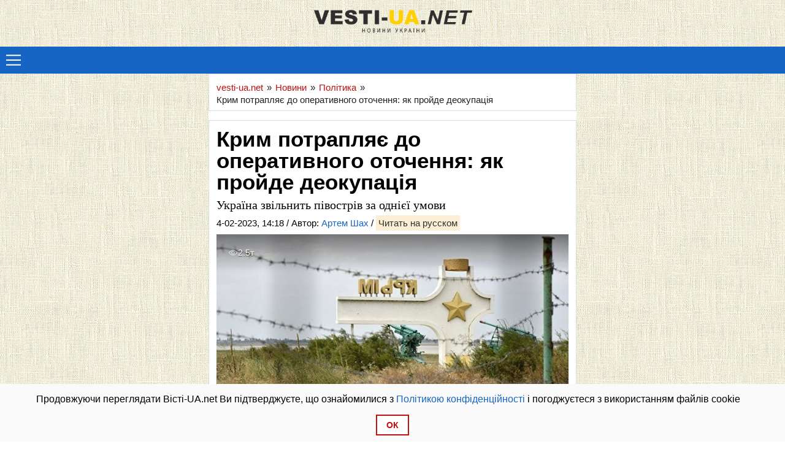

--- FILE ---
content_type: text/html; charset=utf-8
request_url: https://vesti-ua.net/uk/news/politics/amp/227003-krim-potraplyaye-do-operativnogo-otochennya-yak-proyde-deokupacya.html
body_size: 24309
content:
<!DOCTYPE html>
<html ⚡ lang="uk">


<head>
    


<meta charset="utf-8">
<title>Крим потрапляє до оперативного оточення: як пройде деокупація</title>
<meta name="description" content="Для звільнення Криму від російських окупантів українським військовим спочатку потрібно вийти до Мелітополя, далі до Маріуполя та до Азовського моря Для звільнення Криму від російських окупантів">
<meta name="keywords" content="Криму, України, майор, окупантів, потрібно, звільнити, запасу, «Тоді, окупанти, Кримський, угруповання, військові, звільнення, після, вийти, російських, українським, Азовського, Маріуполя, військовим">
<meta property="og:site_name" content="vesti-ua.net" />
<meta property="og:type" content="article" />
<meta property="og:title" content="Крим потрапляє до оперативного оточення: як пройде деокупація" />
<meta property="og:url" content="https://vesti-ua.net/uk/news/politics/227003-krim-potraplyaye-do-operativnogo-otochennya-yak-proyde-deokupacya.html" />
<meta property="og:description" content="Голосно про головне!" />
<meta name="news_keywords" content="Крим, деокупація" />
<meta property="og:image" content="https://vesti-ua.net/uploads/posts/2023-02/1675505826_krymobratno.jpg" />
<meta property="og:image:width" content="1200" />
<meta property="og:image:height" content="630" />
<meta name="twitter:card" content="summary_large_image">
<meta name="twitter:site" content="https://twitter.com/lentaredaktor">
<meta name="twitter:title" content="Крим потрапляє до оперативного оточення: як пройде деокупація">
<meta name="twitter:url" content="https://vesti-ua.net/news/politics/227003-krim-potraplyaye-do-operativnogo-otochennya-yak-proyde-deokupacya.html">
<meta name="twitter:description" content="Голосно про головне!">
<meta name="twitter:image" content="https://vesti-ua.net/uploads/posts/2023-02/1675505826_krymobratno.jpg">
<link rel="search" type="application/opensearchdescription+xml" href="https://vesti-ua.net/engine/opensearch.php" title="vesti-ua.net">
<link rel="alternate" type="application/rss+xml" title="vesti-ua.net" href="https://vesti-ua.net/uk/rss.xml" />
<link rel="alternate" hreflang="x-default" href="https://vesti-ua.net/novosti/politika/amp/227003-krym-popadaet-v-operativnoe-okruzhenie-kak-proydet-deokkupaciya.html" />
<link rel="alternate" hreflang="ru" href="https://vesti-ua.net/novosti/politika/amp/227003-krym-popadaet-v-operativnoe-okruzhenie-kak-proydet-deokkupaciya.html" />
<link rel="alternate" hreflang="uk" href="https://vesti-ua.net/uk/news/politics/amp/227003-krim-potraplyaye-do-operativnogo-otochennya-yak-proyde-deokupacya.html" />
<link rel="canonical" href="https://vesti-ua.net/uk/news/politics/227003-krim-potraplyaye-do-operativnogo-otochennya-yak-proyde-deokupacya.html">

	<link rel="shortcut icon" href="/favicon.ico?v=1"/>
	<meta name="viewport" content="width=device-width,minimum-scale=1,initial-scale=1">
<script async src="https://cdn.ampproject.org/v0.js"></script>
<script custom-element="amp-accordion" src="https://cdn.ampproject.org/v0/amp-accordion-0.1.js" async></script>
<script async custom-element="amp-form" src="https://cdn.ampproject.org/v0/amp-form-0.1.js"></script>
<script async custom-element="amp-ad" src="https://cdn.ampproject.org/v0/amp-ad-0.1.js"></script>
<script async custom-element="amp-analytics" src="https://cdn.ampproject.org/v0/amp-analytics-0.1.js"></script>
<meta name="amp-google-client-id-api" content="googleanalytics">
<script async custom-element="amp-video" src="https://cdn.ampproject.org/v0/amp-video-0.1.js"></script>
<script async custom-element="amp-youtube" src="https://cdn.ampproject.org/v0/amp-youtube-0.1.js"></script>
<script async custom-template="amp-mustache" src="https://cdn.ampproject.org/v0/amp-mustache-0.2.js"></script>
<script async custom-element="amp-list" src="https://cdn.ampproject.org/v0/amp-list-0.1.js"></script>
<script async custom-element="amp-iframe" src="https://cdn.ampproject.org/v0/amp-iframe-0.1.js"></script>
<script async custom-element="amp-facebook" src="https://cdn.ampproject.org/v0/amp-facebook-0.1.js"></script>
<script async custom-element="amp-twitter" src="https://cdn.ampproject.org/v0/amp-twitter-0.1.js"></script>
<script async custom-element="amp-instagram" src="https://cdn.ampproject.org/v0/amp-instagram-0.1.js"></script>
<script async custom-element="amp-auto-ads" src="https://cdn.ampproject.org/v0/amp-auto-ads-0.1.js"></script>
<script async custom-element="amp-consent" src="https://cdn.ampproject.org/v0/amp-consent-0.1.js"></script>
<script async custom-element="amp-sidebar" src="https://cdn.ampproject.org/v0/amp-sidebar-0.1.js"></script>
<style amp-boilerplate>body{-webkit-animation:-amp-start 8s steps(1,end) 0s 1 normal both;-moz-animation:-amp-start 8s steps(1,end) 0s 1 normal both;-ms-animation:-amp-start 8s steps(1,end) 0s 1 normal both;animation:-amp-start 8s steps(1,end) 0s 1 normal both}@-webkit-keyframes -amp-start{from{visibility:hidden}to{visibility:visible}}@-moz-keyframes -amp-start{from{visibility:hidden}to{visibility:visible}}@-ms-keyframes -amp-start{from{visibility:hidden}to{visibility:visible}}@-o-keyframes -amp-start{from{visibility:hidden}to{visibility:visible}}@keyframes -amp-start{from{visibility:hidden}to{visibility:visible}}</style><noscript><style amp-boilerplate>body{-webkit-animation:none;-moz-animation:none;-ms-animation:none;animation:none}</style></noscript>
<style amp-custom>
    *{outline:none}
    @font-face {
        font-family: "Roboto";
        src: url("https://fonts.googleapis.com/css?family=Roboto:400,400i,500,500i,700");
		font-display: swap;
    }
    body{
        background: url("https://vesti-ua.net/templates/vesti/images/329_body_bg0.jpg") repeat;
        color: #000000;
        font-family: 'Roboto', sans-serif;
    }
    .clr{
        clear: both;
    }
    img{
        max-width: 100%;
    }
    a{
        color: #303030;
        text-decoration: none;
    }
    a:hover, a:hover h2, .custom_title a:hover, .custom_stories a:hover {
        color: #bf1113;
        text-decoration: none;
    }
    .flex{
        display: flex;
        flex-wrap: wrap;
        justify-content: space-between;
    }
    input[type="text"], input[type="email"], input[type="password"], textarea, select{
        width: calc(100% - 10px);
        padding: 5px;
    }
    #dlemasscomments{
        display: none;
    }
    #header{
        _background: url("https://vesti-ua.net/templates/vesti/images/329_body_bg0.jpg") repeat;
    }
    .ampstart-navbar-trigger{
        background: #1665C4 url([data-uri]) no-repeat 10px center;
        background-size: 24px;
        width: 100%;
        height: 34px;
        padding: 5px;
    }
    [open] .ampstart-navbar-trigger{
        background: url([data-uri]) no-repeat center center;
        text-indent: -9999px;
        background-size: 14px;
        width: 34px;
        height: 34px;
        padding: 5px;
    }
    #logo{
        width: 100%;
        display: block;
        text-align: center;
        padding: 15px 0;
    }
    #header-sidebar{
        background: #303030;
        width: 300px;
    }
    .list-reset{
        padding: 0;
        margin: 0;
    }
    .list-reset li{
        list-style: none;
        display: block;
    }
    .list-reset header{
        display: block;
        padding: 10px;
        background: #ffffff url([data-uri]) no-repeat calc(100% - 10px) center;
        background-size: 13px;
        border: none;
    }
    .ampstart-dropdown-items{
        background: #404040;
    }
    .list-reset a{
        display: block;
        padding: 10px;
        color: #ffffff;
        text-decoration: none;
    }
    .ico_vk{
        background: url([data-uri]) no-repeat center center;
        background-size: 20px;
        width: 20px;
        height: 20px;
        display: block;
    }
    .ico_facebook{
        background: url([data-uri]) no-repeat center center;
        background-size: 20px;
        width: 20px;
        height: 20px;
        display: block;
    }
    .ico_tweeter{
        background: url([data-uri]) no-repeat center center;
        background-size: 20px;
        width: 20px;
        height: 20px;
        display: block;
    }
    .ico_google_plus{
        background: url([data-uri]) no-repeat center center;
        background-size: 20px;
        width: 20px;
        height: 20px;
        display: block;
    }
    .ico_rss{
        background: url([data-uri]) no-repeat center center;
        background-size: 20px;
        width: 20px;
        height: 20px;
        display: block;
    }
    .ampstart-social-follow{
        max-width: 200px;
        margin: 0 auto;
    }
    .ampstart-footer{
        background: #303030;
		    margin-bottom: -15px;
    }
    .ampstart-footer a{
        color: #ffffff;
    }
    .ampstart-footer-nav ul{
        justify-content: center;
    }
    .stories_story{
        margin: 0;
		 font-size: 16px;
    color: #000;
    }
    .copyright{
        display: block;
        text-align: center;
        font-size: 12px;
        color: #aaaaaa;
        padding: 10px 0;
    }
    .content{
        background: #fff;
        max-width: 600px;
        margin: 0 auto;
    }
    [type="adsense"]{
        margin-top: 10px;
    }
    .content h1{
        font-size: 35px;
        color: #000000;
        font-weight: 600;
    }
    .content h2 a{
        text-decoration: none;
        color: #000000;
        font-size: 30px;
        line-height: 32px;
    }
    img{
        width: auto;
        height: auto;
        min-width: auto;
        min-height: auto;
    }
    .px1 a:hover {
        text-decoration: none;
        color: #ffa800;
    }
    .btn{
        font-family: inherit;
        font-weight: inherit;
        font-size: 1rem;
        line-height: 1.125rem;
        padding: .7em .8em;
        text-decoration: none;
        white-space: nowrap;
        word-wrap: normal;
        vertical-align: middle;
        cursor: pointer;
        background-color: #000;
        color: #fff;
        border: 1px solid #fff;
    }
    .highslide{
        display: block;
    }
    .ampinfo{
        padding: 5px 0 0 0;
        border-top: 1px #000000 solid;
    }
    .ampinfo li{
        list-style: none;
        display: inline-block;
        padding: 2px 10px 2px 20px;
        font-size: 13px;
        color: #000000;
    }
    .ampinfo li a{
        color: #000000;
    }
    .cat{
        background: url([data-uri]) no-repeat left center;
    }
    .date{
        background: url([data-uri]) no-repeat left center;
    }
    .comment .date{
        padding: 3px 0 3px 20px;
        margin: 0 0 0 15px;
        font-size: 13px;
    }
    .author_{
        background: url([data-uri]) no-repeat left center;
    }
    [layout="responsive"]{
        margin: 5px 0 10px;
    }
    .ui-form{
        padding: 0;
    }
    .ui-form li{
        list-style: none;
    }
    [role="listitem"] > .ampstart-card{
        position: relative;
    }
    [role="listitem"] > .ampstart-card:before {
        content: ' ';
        height: 0;
        position: absolute;
        width: 0;
        left: 10px;
        border: 10px solid transparent;
        border-right-color: #f2f2f2;
        top: 40px;
        margin-top: -28px;
        margin-left: -30px;
    }

    form.amp-form-submit-success [submit-success] {
        width: 100%;
        color: black;
    }
    form.amp-form-submit-success > amp-img,
    form.amp-form-submit-success > .ampstart-input,
    form.amp-form-submit-success > input,
    form.amp-form-submit-success .button{
        display: none;
    }
    form.amp-form-submit-error [submit-error] {
        color: red;
    }
    .user {
        color: #ff4081;
        font-weight: 700;
    }
    .date {
        color: #a8a3ae;
    }
    amp-list.comments {
        min-width: 320px;
        max-width: 600px;
        width: 100%;
    }
    .comment {
        background: #f2f2f2;
        margin: 0 16px 16px 0;
        padding: 0 5px;
        width: calc(100% - 85px);
        position: relative;
    }
    .comment:before {
        content: ' ';
        height: 0;
        position: absolute;
        width: 0;
        left: 10px;
        border: 10px solid transparent;
        border-right-color: #f2f2f2;
        top: 50%;
        margin-top: -28px;
        margin-left: -30px;
    }
    span.placeholder {
        position: relative;
        top: 3px;
    }
    .listitem [alt="user"]{
        border-radius: 50px;
    }
    .addcomment{
        margin-top: 50px;
    }
    .navigation li{
        list-style: none;
        display: inline-block;
    }
    .navigation li a{
        display: inline-block;
        background: #a9a9a9;
        color: #fff;
        padding: 2px 7px;
    }
    .top_views, .top_comments {
        background: url([data-uri]) no-repeat left center;
        background-size: 14px;
        padding: 0 0 0 15px;
        color: #bf1113;
        font-size: 12px;
        line-height: 12px;
        display: inline-block;
    }
    .mb4{
        font-size: 30px;
        line-height: 32px;
        color: #000;
        margin-bottom: 5px;
    }
    .stories_date {
        color: #bf1113;
        font-size: 10px;
        height: 12px;
        margin: 0 0 10px;
        display: inline-block;
    }
    h4, h4 a{
        color: #202020;
        font-size: 15px;
        text-transform: uppercase;
    }
    .post_img {
        display: block;
        position: relative;
        overflow: hidden;
        background-position: center center;
        background-size: cover;
        color: #fff;
        text-decoration: none;
    }
    .custom_top .post_img {
        width: 120px;
        height: 90px;
        margin: 0 15px 10px 0;
        float: left;
    }
    .custom_top {
        margin: 0;
        display: block;
        clear: both;
    }
    .custom_stories .post_img {
        width: 100%;
        height: 130px;
        float: left;
        margin: 0 15px 15px 0;
    }
    .custom_stories a .stories_title {
        margin: 0 0 10px;
        color: #000000;
        font-size: 30px;
        line-height: 32px;
        font-weight: bold;
    }
    .custom_stories a {
        text-decoration: none;
        color: #303030;
    }
    .custom2 .custom_title {
        line-height: 18px;
        position: relative;
        padding: 0 0 0 10px;
    }
    .custom2 a {
        text-decoration: none;
        color: #303030;
        font-size: 16px;
        display: block;
        margin-bottom: 10px;
    }
    .custom2 .custom_title:before {
        display: block;
        content: "";
        width: 4px;
        height: 4px;
        background-color: #bf1113;
        position: absolute;
        left: 0;
        top: 5px;
    }
    .all_news {
        line-height: 40px;
        border: 1px solid #fef3f1;
        color: #bf1113;
        font-size: 16px;
        text-align: center;
        display: block;
        height: 40px;
        text-decoration: none;
        -webkit-transition: all .2s ease;
        -moz-transition: all .2s ease;
        transition: ease .2s all;
        margin-top: 15px;
    }
    .last_news .post_img, .custom_top .post_img {
        margin-bottom: 0;
    }
    .mblock {
        margin: 0 0 20px;
        padding: 12px 12px 7px;
		margin-bottom: 15px;
		border: 1px solid #ddd;
    }

    .mblock_glavnaya {
        margin: -16px 0 20px;
        padding: 32px 12px 0;
    }

    .mblock_ {
        min-height: 94px;
		border: 1px solid #ddd;
    }
    .mblock_ .short_title{
        font-weight: bold;
    }
    .news_counts {
        font-size: 11px;
        height: 40px;
        width: 80px;
        line-height: 20px;
        color: #fff;
        text-align: center;
        z-index: 3;
        position: absolute;
        bottom: 100%;
        left: 50%;
        margin: 0 0 0 -40px;
        -webkit-transition: all .2s ease;
        -moz-transition: all .2s ease;
        transition: ease .2s all;
    }
    a.last_news {
        display: block;
        -webkit-transition: .2s all;
        -moz-transition: .2s all;
        transition: .2s all;
        padding: 0 0 0 50px;
        margin: 0 0 10px;
        position: relative;
        text-decoration: none;
    }
    .last_news_title {
        color: #303030;
        font-size: 16px;
        line-height: 17px;
        text-decoration: none;
        display: inline;
    }
	a.last_news.icolor .last_news_title {
    color: #BF1113;
}
.all_news:hover {
    color: #505050;
    background-color: #FEF3F1;
}
    .last_time {
        margin: 2px 5px 0 -50px;
        color: #303030;
        background: #fef3f1;
        font-size: 13px;
        padding: 0 3px;
        float: left;
    }
    a.last_news {
        display: block;
        -webkit-transition: .2s all;
        -moz-transition: .2s all;
        transition: .2s all;
        padding: 0 0 0 50px;
        margin: 0 0 10px;
        position: relative;
        text-decoration: none;
    }
	a.last_news:hover .last_news_title {
    color: #BF1113;
}
.last_news_title:hover {
    color: #BF1113;
}
    .article_img{
        position: relative;
    }
    .article_img amp-img {
        width: 100%;
        height: auto;
        display: block;
        z-index: 1;
    }
    a.last_news.imp {
        font-weight: bold;
    }
    .article_img_item {
        font-size: 14px;
        color: #909090;
        line-height: 20px;
        margin: 0 15px 0 0;
        float: left;
    }
    .article_img_info.grad_bg {
        width: calc(100% - 40px);
        position: absolute;
        top: 0;
        left: 0;
        text-shadow: 0 1px 1px rgba(0,0,0,.5);
        padding: 20px;
        background: -moz-linear-gradient(top,rgba(0,0,0,0.5) 0%,rgba(0,0,0,0) 100%);
        background: -webkit-linear-gradient(top,rgba(0,0,0,0.5) 0%,rgba(0,0,0,0) 100%);
        background: -o-linear-gradient(top,rgba(0,0,0,0.5) 0%,rgba(0,0,0,0) 100%);
        background: -ms-linear-gradient(top,rgba(0,0,0,0.5) 0%,rgba(0,0,0,0) 100%);
        background: linear-gradient(to bottom,rgba(0,0,0,0.5) 0%,rgba(0,0,0,0) 100%);
        filter: progid:DXImageTransform.Microsoft.gradient(startColorstr='rgba(0,0,0,0.5)',endColorstr='rgba(0,0,0,0)',GradientType=0);
        z-index: 100;
    }
    .article_img_info.grad_bg .article_img_item {
        color: #fff;
    }
    .post_title {
        font-size: 35px;
        color: #202020;
        text-decoration: none;
        line-height: 35px;
        position: relative;
		    margin: 0px 0px 10px 0px;
    }
    .custom3_date {
        color: #909090;
        font-size: 12px;
        line-height: 14px;
        display: inline-block;
    }
    .full_post_tags a {
        display: inline-block;
    font-size: 13px;
    color: #524f4f;
    border: 1px solid #eaeaea;
    border-radius: 6px;
    padding: 0px 10px;
    margin: 0 4px 10px;
    text-decoration: none;
    }
	.tagscloud a{color:#BF1113;}
	
    .speedbar {
        line-height: 20px;
        font-size: 15px;
        color: #909090;
        margin: 0;
        padding: 0;
    }
    .full-story p{
        line-height: 150%;
    }
   .post_content a {
    font-size: 17px;
    color: #1665c1;
    text-decoration: none;
}
.post_content a:hover {
    font-size: 17px;
    color: #bf1113;
    text-decoration: underline;
}

    .full-story a:hover{
        _text-decoration: none;
    }
    .sort {
        margin: 0 0 30px;
        color: #aaa;
        line-height: 20px;
        font-size: 14px;
    }
    .sort a {
        text-decoration: none;
        color: #bf1113;
        font-size: 16px;
    }
    .speedbar a {
        display: inline-block;
        font-size: 15px;
        text-decoration: none;
        color: #bf1113;
    }
    .speedbar li {
        float: left;
        margin-right: 6px;
        color: #222;
        list-style: none;
    }
    .hblock h4, .mblock h4 {
        line-height: 25px;
        text-transform: uppercase;
        color: #303030;
        padding: 0 0 10px;
        border-bottom: 1px solid #ddd;
        margin: 0 0 20px;
        font-size: 18px;
        line-height: 20px;
        color: #505050;
        text-decoration: none;
        color: #202020;
    }
    .hblock h4, .mblock h4, .side_header {
        font-size: 15px;
        line-height: 17px;
    }
    .main_news_title{
        font-weight: bold;
		font-weight: bold;
        font-size: 19px;
        line-height: 21px;
        margin: 0 0 5px 0;
		
    }
	
	.side_block6 {margin:0 0 30px 0;}
.side_block6 a{color:#EF9E00;text-decoration:none;}
.side_block6 a:hover{color:#202020;}
.side_header6 {
    line-height: 25px;
    text-transform: uppercase;
    padding: 0 0 10px;
    border-bottom: 1px solid #ddd;
    margin: 0 0 20px;
    font-size: 17px;
    text-decoration: none;
    color: #202020;
    font-weight: 700;
}

	   
    .shortstory {
        width: 100%;
        position: relative;
        overflow: hidden;
        margin: 0 0 -30px;
    }
    .shortstory .post_img {
        width: 120px;
        height: 90px;
        float: left;
        margin: 0 15px 0 0;
    }
    .post_img {
        display: block;
        position: relative;
        overflow: hidden;
        background-position: center center;
        background-size: cover;
        color: #fff;
        text-decoration: none;
    }
    .short_text {
        width: auto;
        float: none;
    }
    .main_news .post_img {
        width: 120px;
        height: 90px;
        float: left;
        margin: 0 10px 0 0;
    }
    .short_title {
        font-size: 15px;
        line-height: 19px;
        font-weight: 400;
        margin: 0 0 5px;
    }
    .short-story_post {
        font-size: 14px;
        line-height: 18px;
        color: #909090;
    }
    .full-story .views{
        background: url([data-uri]) no-repeat left center;
        background-size: 14px;
        padding: 0 0 0 15px;
    }
    .navigation-holder {
        text-align: center;
        clear: both;
        height: 50px;
        margin: 40px 0;
    }
    .next a, .prev a {
        text-decoration: none;
        font-weight: 700;
        color: #bf1113;
    }
    .navigation span, .navigation a, .navigation b {
        height: 40px;
        line-height: 40px;
        vertical-align: middle;
        min-width: 40px;
        font-size: 14px;
        display: inline-block;
        border: 1px solid transparent;
    }
    .navigation span {
        text-decoration: none;
        color: #bf1113;
        border: 1px solid #bf1113;
    }
    .navigation a, .nav_ext {
        display: none;
    }
    .next a{
        display: block;
    }
	.photo_source {
    _width: 100%;
    font-size: 14px;
    position: absolute;
    bottom: 0;
    left: 0;
    color: #fff;
    text-shadow: 0 1px 1px #000;
    padding: 20px;
    line-height: 15px;
    z-index: 2;
}

.social-sharing-block{
	display: block;
    }
    
    .social-sharing__item{
		display: block;
		width: auto;
		_position: relative;
		vertical-align: middle;
		    margin-top: -5px;
	}

    .sblock-6{
	    margin-top: 0px;
	}
    .sblock-2{}
    .sblock-3{}
    .sblock-4{
         margin-top: 0px;
    float: right;
    }
    .sblock-5{}
	
	
.news{font-size: 18px;line-height: 19px;position: relative;font-family: PT Sans;margin-bottom: 10px;}
.author{color: #000000;font-size: 15px;line-height: 17px;display: inline-block;margin-bottom: 10px;}
.author2{color: #000000;font-size: 15px;line-height: 17px;display: none;margin-bottom: 10px;}
.social-sharing__item sblock-2{
	margin-left: -10px;
	}

.mob2{
	width: 100%; margin: 0 auto; text-align: center;
	}
	
	

.mob21{
	width: 100%; margin: 0 auto; text-align: left;
	}
	

.mob3{
	width: 100%; margin: 0 auto; text-align: center;
	}
	
.right21	{
position: sticky;
    top: 0;
    display: flex;
    flex: 0 0 100%;
    z-index: 999;
	}
.fb{
	margin-top: 0px;margin-bottom: 20px;
	}

.wrap {
    margin: 0 auto;
    position: relative;
	text-align: center;
	
}
.footer_nav {
    margin: 0px 0px 0px 0px;
    padding: 1px 0px 1px 0px;
}
.footer_nav li a {
    float: left;
    display: block;
    font-size: 13px;
    text-transform: uppercase;
	    margin-bottom: -15px;
		    padding: 6px;
}
.footer_nav a:hover {
    text-decoration: none;
    color: #ffa800;
}
.footer_nav li {
    margin: 0 30px 5px -15px;
    display: inline-block;
}
.footer_nav ul {
    list-style: none;
}

.footer_nav2 {
    margin: 0px 0px 0px 0px;
    padding: 1px 0px 1px 0px;
}
.footer_nav2 li a {
     float: none;
    display: block;
    font-size: 13px;
    text-transform: uppercase;
    margin-top: 2px;
}
.footer_nav2 a:hover {
    text-decoration: none;
    color: #ffa800;
}
.footer_nav2 li {
    margin: 0 30px 0 0;
    display: inline-block;
}
.footer_nav2 ul {
    list-style: none;
}

.footer a {
    text-decoration: none;
    color: #fff;
    font-size: 14px;
}
.img-top { 
      background:#f4fafe;
      padding: 15px;
      margin-top: 10px;
     }
	 
amp-consent{
    background: #fafafa;
}
.consentPopup p{
    padding-right: 15px;
}
.consentPopup .dismiss-button{
	position: absolute;
    right: 10px;
    top: 10px;
}
.consentPopup a{
    color: #1665c1;
}
.consentPopup button{
    border: 2px solid #bf1113;
    background-color: #fff;
    color: #bf1113;
    text-transform: uppercase;
    line-height: 30px;
    padding: 0 15px;
    font-size: 14px;
    font-weight: 600;
	margin-bottom: 10px;
}
.fixed-container {
   position: relative;
   width: 100%;
   height: 300px;
 }
  amp-img.contain img {
   object-fit: cover;
 }
</style>
	

		<!--  -->  

<meta name="robots" content="max-image-preview:large">


</head>
<body>
<amp-auto-ads type="adsense" data-ad-client="ca-pub-4263301347381196"></amp-auto-ads>
<!-- Start Navbar -->
<header id="header" class="flex">
   
    <a href="/uk/amp/" id="logo"><amp-img src="/templates/vesti/images/logoukr.png" width="280" height="42" layout="fixed" class="my0 mx-auto" alt="Вєсті-UA || Новини України"></amp-img></a>           

	<div class="clr"></div>
    <div role="button" on="tap:header-sidebar.toggle" tabindex="0" class="ampstart-navbar-trigger"></div>
</header>

<!-- Start Sidebar -->
<amp-sidebar id="header-sidebar" class="ampstart-sidebar px3 " layout="nodisplay">
    <div class="flex justify-start items-center ampstart-sidebar-header">
        <div role="button" on="tap:header-sidebar.toggle" tabindex="0" class="ampstart-navbar-trigger items-start">✕</div>
    </div>

    <nav class="ampstart-sidebar-nav ampstart-nav">
        <ul class="list-reset m0 p0 ampstart-label"><li class="ampstart-nav-item"><a href="/ru/amp/">Главная</a></li><li class="ampstart-nav-item"><a href="/ru/stati/amp/">Статьи</a></li><li class="ampstart-nav-item"><a href="/ru/novosti/amp/">Все новости</a></li><li class="ampstart-nav-item"><a href="/ru/novosti/politika/amp/">Политика</a></li><li class="ampstart-nav-item"><a href="/ru/novosti/ekonomika/amp/">Экономика</a></li><li class="ampstart-nav-item"><a href="/ru/novosti/obschestvo/amp/">Общество</a></li><li class="ampstart-nav-item"><a href="/ru/novosti/proisshestviya/amp/">Происшествия</a></li><li class="ampstart-nav-item"><a href="/ru/novosti/za-rubezhom/amp/">За рубежом</a></li><li class="ampstart-nav-item"><a href="/ru/novosti/tehnologii/amp/">Технологии</a></li><li class="ampstart-nav-item"><a href="/ru/novosti/shou-biznes/amp/">Шоу-бизнес</a></li><li class="ampstart-nav-item"><a href="/ru/novosti/sport/amp/">Спорт</a></li><li class="ampstart-nav-item"><a href="/ru/novosti/zdorove/amp/">Здоровье</a></li><li class="ampstart-nav-item"><a href="/ru/novosti/avto/amp/">Авто</a></li><li class="ampstart-nav-item"><a href="/ru/novosti/foto/amp/">Фото</a></li><li class="ampstart-nav-item"><a href="/ru/news/syuzhetu/amp/">Сюжеты</a></li></ul>
    </nav>
<!-- 
    <ul class="ampstart-social-follow list-reset flex justify-around items-center flex-wrap m0 mb4">
        <li class="mr2"><a href="#" class="inline-block ico_vk"></a></li>
        <li class="mr2"><a href="#" class="inline-block ico_facebook"></a></li>
        <li class="mr2"><a href="#" class="inline-block ico_tweeter"></a></li>
        <li class="mr2"><a href="#" class="inline-block ico_google_plus"></a></li>
        <li class="mr2"><a href="#" class="inline-block ico_rss"></a></li>
    </ul>-->

</amp-sidebar>
<!-- End Sidebar -->
<!-- End Navbar -->
  




<main role="main" class="content">

    

    
    <div class="mblock">
        <div id="dle-speedbar"><div class="speedbar"><div class="over"><ul itemscope itemtype="http://schema.org/BreadcrumbList" class="speedbar"><li itemprop="itemListElement" itemscope itemtype="http://schema.org/ListItem"><a itemprop="item" href="https://vesti-ua.net/uk/amp/" title="vesti-ua.net"><span itemprop="name">vesti-ua.net</span></a><meta itemprop="position" content="1" /></li><li class="speedbar_sep">&raquo;</li><li itemprop="itemListElement" itemscope itemtype="http://schema.org/ListItem"><a itemprop="item" href="https://vesti-ua.net/uk/news/amp/" title="Стрічка новин"><span itemprop="name">Новини</span></a><meta itemprop="position" content="2" /></li><li class="speedbar_sep">&raquo;</li><li itemprop="itemListElement" itemscope itemtype="http://schema.org/ListItem"><a itemprop="item" href="https://vesti-ua.net/uk/news/politics/amp/" title="Політика"><span itemprop="name">Політика</span></a><meta itemprop="position" content="3" /></li><li class="speedbar_sep">&raquo;</li><li itemprop="itemListElement" itemscope itemtype="http://schema.org/ListItem"><span itemprop="name">Крим потрапляє до оперативного оточення: як пройде деокупація</span><meta itemprop="position" content="4" /></li></ul></div></div>



<!--  --></div> 
  
        <div class="clr"></div>
    </div>
    <div class="clr"></div>
        <div id='dle-content'><div class="full-story" itemscope itemtype="http://schema.org/Article">

	<section class="mblock cf">

	<span itemprop="publisher author" itemscope itemtype="http://schema.org/Organization">
    <meta itemprop="name" content="Вєсті-UA.net">
    <link itemprop="url" href="https://vesti-ua.net">
    <link itemprop="sameAs" href="https://www.facebook.com/ua.novosti/">
    <link itemprop="sameAs" href="https://t.me/joinchat/AAAAAEqRV5GHFT9jPEUnYQ">
    <link itemprop="sameAs" href="https://twitter.com/lentaredaktor">
    <link itemprop="sameAs" href="https://www.youtube.com/channel/UCKOV1RrYZ5ij4J6d6AZdJMA">
    <span itemprop="logo" itemscope itemtype="http://schema.org/ImageObject">
        <link itemprop="url" href="https://vesti-ua.net/templates/amp/images/logo.png">
        <meta itemprop="width" content="400">
        <meta itemprop="height" content="60">
    </span>
</span>

		
			<meta itemprop="datePublished dateModified" content="2023-02-04T14:18:04">
		


		<h1 class="post_title">

			<div><span id="news-title" itemprop="name headline">Крим потрапляє до оперативного оточення: як пройде деокупація</span>
			<meta itemprop="mainEntityOfPage" content="https://vesti-ua.net/news/politics/227003-krim-potraplyaye-do-operativnogo-otochennya-yak-proyde-deokupacya.html">
			<!--
			
			<meta itemprop="genre" content="Політика">
			<!-- <meta itemprop="description" content="Для звільнення Криму від російських окупантів українським військовим спочатку потрібно вийти до Мелітополя, далі до Маріуполя та до Азовського моря.">-->
			<meta itemprop="image" content="https://vesti-ua.net/uploads/posts/2023-02/1675505826_krymobratno.jpg">
			
			
			
			
			
</div>
		</h1>
		
	<div class="news" style="font-size: 20px;line-height: 21px;position: relative;font-family: PT Sans;margin-bottom: 10px;">
			Україна звільнить півострів за однієї умови
		</div>
	
	<div class="author" >
4-02-2023, 14:18 

    
<meta itemprop="author" content="Артем Шах">
/ Автор: <a href="https://vesti-ua.net/uk/user/Артем Шах/news/" style="color: #1665c1;" > Артем Шах</a>  <!--  ,   vesti-ua.net -->
</div> 
 
 
<div class="author" > 
 /

</div> 
 
 
 
 
	 <div class="author" > <span style="padding: 4px;_float: right;background: #efa71b2e;"><a href="https://vesti-ua.net/novosti/politika/amp/227003-krym-popadaet-v-operativnoe-okruzhenie-kak-proydet-deokkupaciya.html"> Читать на русском</a></span> </div> 
	

		<div class="article_img" style="width: 100%; max-height: 300px">
			<!--amp-img alt="" src="/uploads/posts/2023-02/1675505826_krymobratno.jpg" width="1.91" height="1" layout="responsive"></amp-img-->
			<div class="fixed-container">
				<amp-img class="contain" alt="" src="/uploads/posts/2023-02/1675505826_krymobratno.jpg" width="1.91" height="1" layout="fill"></amp-img>
			</div>
	
			

			<div class="article_img_info grad_bg cf">

				<div class="article_img_item views"><meta itemprop="interactionCount" content="UserPageVisits:2.5т" /> 2.5т</div>

			</div>

		</div>
		<div class="clr"></div>

		<meta itemprop="keywords" content="Крым, деоккупация">
		<div class="post_content cf" itemprop="articleBody">


  
    
<amp-ad width="100vw" height="320"
     type="adsense"
     data-ad-client="ca-pub-4263301347381196"
     data-ad-slot="4421789880"
     data-auto-format="rspv"
     data-full-width="">
  <div overflow=""></div>
</amp-ad>



			<p><span>Для звільнення Криму від російських окупантів українським військовим спочатку потрібно вийти до Мелітополя, далі до Маріуполя та до Азовського моря. Таким чином, буде перерізаний сухопутний коридор з РФ до півострова через окуповані території України.</span></p>
<p><span>Це зруйнує шлях постачання російського угруповання у Криму суходолом. А далі захисники України могли б дозруйнувати Кримський міст, і тоді окупанти на півострові виявилися практично заблокованими. Однак для цього всього потрібна далекобійна зброя. Про це розповів ветеран російсько-української війни, майор запасу ЗСУ Олексій Гетьман в інтерв'ю «<a href="https://war.obozrevatel.com/ukr/major-getman-zsu-vizmut-krim-v-otochennya-dali-rozpochnetsya-demilitarizatsiya-rosii-intervyu.htm" rel="external noopener noreferrer">Обозревателю</a>».</span></p>
<p><span>«Тоді Крим опиниться в оперативному оточенні, бо в такому разі вони зможуть щось постачати лише морем, але це вже суттєво не вплине на боєздатність угруповання. Тоді ми зможемо атакувати військові бази в Криму, зокрема далекобійними ракетами, та звільнити український півострів», – зазначає майор запасу ЗСУ.</span></p>
<p><span>Коли українські військові звільнять від окупантів Кримський півострів, це стане сильним політичним ударом по керівництву РФ. Главі Кремля вже не вдасться виправдатися за такий провал перед своїм населенням та своїми військовими. Це може призвести до дестабілізації всередині Росії, після чого Путін уже не зможе утриматися при владі.</span></p>
<p><span>«Тоді, гадаю, і на полі бою нам буде набагато простіше звільнити всю територію України до наших кордонів», – каже майор.</span></p>
<p><span>Водночас, він висловив думку, що після перемоги над Росією у війні Україні потрібно зробити демілітаризовану зону на відстані 200-300 кілометрів від нашого кордону. Це допоможе не допустити ситуації, коли за півроку чи рік окупанти оговтаються і знову підуть у наступ.</span></p>
			<!---->
			
			
			
			


<!--
<div class="main_news_block">
<div class="img-top">
<div class="side_header6">
<div style="color: #000;"> Топ-новини зараз:</div>    
</div>  
<div class="custom3" style="padding: 0px 0px 10px 0px;">
<a href="https://vesti-ua.net/uk/news/economics/amp/278150-zapasi-paliva-v-ukrayin-ye-cni-zalishayutsya-rinkovimi-shmigal.html" style="color: #000;">• Запаси палива в Україні є, ціни залишаються ринковими, - Шмигаль</a>
</div><div class="custom3" style="padding: 0px 0px 10px 0px;">
<a href="https://vesti-ua.net/uk/news/world/amp/278132-machado-peredala-nobelvsku-premyu-miru-trampu.html" style="color: #000;">• Мачадо передала Нобелівську премію миру Трампу</a>
</div><div class="custom3" style="padding: 0px 0px 10px 0px;">
<a href="https://vesti-ua.net/uk/news/politics/amp/278124-u-yevrop-poboyuyutsya-zhorstkogo-vplivu-vensa-na-trampa-politico.html" style="color: #000;">• У Європі побоюються жорсткого впливу Венса на Трампа — Politico</a>
</div><div class="custom3" style="padding: 0px 0px 10px 0px;">
<a href="https://vesti-ua.net/uk/news/society/amp/278142-do-kiyeva-mozhut-napraviti-brigadi-z-nshih-regonv-dlya-pdklyuchennya-generatorv.html" style="color: #000;">• До Києва можуть направити бригади з інших регіонів для підключення генераторів</a>
</div> 
</div>     </div>   
    -->

     
 <p>Нагадаємо, <a href="https://vesti-ua.net/uk/news/politics/amp/278174-orban-pered-viborami-v-ugorschin-zapuskaye-naconalnu-peticyu-proti-dopomogi-ukrayin.html" style="color: #1665c1;font-weight: 300;">Орбан перед виборами в Угорщині запускає “національну петицію” проти допомоги Україні.</a> </p>
<p>Раніше Вєсті-ua.net писали, </p>
<p>Також Вєсті-ua.net повідомляли, <a href="https://vesti-ua.net/uk/news/society/amp/278131-goroskop-na-16-schnya-prognoz-dlya-vsh-znakv-zodaku.html" style="color: #1665c1;font-weight: 300;">Гороскоп на 16 січня: прогноз для всіх знаків зодіаку.</a> </p>




   

<amp-ad width="100vw" height="320"
     type="adsense"
     data-ad-client="ca-pub-4263301347381196"
     data-ad-slot="4404819370"
     data-auto-format="rspv"
     data-full-width="">
  <div overflow=""></div>
</amp-ad>

<!-- 
<p>
				 Ти ще не підписаний на наш Telegram?
<a href="https://t.me/joinchat/AAAAAEqRV5GHFT9jPEUnYQ" rel="nofollow" target="_blank"> Швидко тисни! </a>
			</p>

--> 

  




<p style="font-size: 14px;color: #222629;"> Чому ви можете довіряти<a href="https://vesti-ua.net/uk/editorial.html"  rel="nofollow" style="font-size: 14px;"> vesti-ua.net → </a> </p> 
		
			
			<p style="text-align:center;margin-top:20px;">    
<a style="padding: 15px 7px;background: #fff;border:1px solid #222;color: #222629;font-weight: normal;display: block;text-align: center;" target="_blank" rel="nofollow" href="https://news.google.com/publications/CAAqBwgKMKek-gowwY3oAg?hl=ru&gl=UA&ceid=UA%3Aru">Читайте vesti-ua.net в Google News </a>
</p> 

			</section>
			
			
 <!--			
<div class="full_post_tags hblock">Теги: <span><a href="https://vesti-ua.net/uk/tags/%D0%9A%D1%80%D0%B8%D0%BC/">Крим</a></span> <span><a href="https://vesti-ua.net/uk/tags/%D0%B4%D0%B5%D0%BE%D0%BA%D1%83%D0%BF%D0%B0%D1%86%D1%96%D1%8F/">деокупація</a></span></div>
-->  
	







 <!-- in body -->
<!-- Декстоп, моб-->
 <!-- 
	<section class="mblock cf">
		<div class="hblock cf related_news_block" style="width: 100%;">
			<h4>Корисне</h4>
		</div>

<div style="text-align: center;">


        
       <amp-iframe title="test"
  height="320"
  width="300" 
  sandbox="allow-scripts allow-same-origin allow-popups allow-forms"
  allowfullscreen
  frameborder="0"
  src="https://m.mixadvert.com/show_iframe/?id=9816&h=5e4">
  <amp-img layout="fill" src="https://m1.mixadvert.com/show_iframe/img/amp-placeholder.png" placeholder></amp-img>
</amp-iframe>

	</section>
</<div style>
  -->
</div>

<!-- Аналитикс  -->
<amp-analytics type="googleanalytics">
	
</amp-analytics>


<div id="dle-ajax-comments"></div>
<form action-xhr="#"  method="post" name="dle-comments-form" id="dle-comments-form" >
		<input type="hidden" name="subaction" value="addcomment" />
		<input type="hidden" name="post_id" id="post_id" value="227003" /></form></div>
    

    <!-- Последние новости -->
<div class="mblock last_news_widget">
    <h4>Останні новини</h4>

    <a href="https://vesti-ua.net/uk/news/society/amp/278177-temperatura-vpade-do-25-de-v-ukrayin-na-vihdnih-vdaryat-nayblsh-morozi.html" class="cf last_news js-fb-likes-link">
    <div class="last_time">22:57</div>
    
    <div class="last_news_title">Температура впаде до -25: де в Україні на вихідних вдарять найбільші морози</div>
      
    		
			
			
    		  
  <span class="top_views">303   </span>
    
</a>

<a href="https://vesti-ua.net/uk/news/society/amp/278176-sluzhbi-taks-vdreaguvali-na-poslabennya-komendantskoyi-godini-hochut-pracyuvati-vnoch-zm.html" class="cf last_news js-fb-likes-link">
    <div class="last_time">22:43</div>
    
    <div class="last_news_title">Служби таксі відреагували на послабення комендантської години: хочуть працювати вночі, – ЗМІ</div>
      
    		
			
			
    		  
  <span class="top_views">234   </span>
    
</a>

<a href="https://vesti-ua.net/uk/news/politics/amp/278174-orban-pered-viborami-v-ugorschin-zapuskaye-naconalnu-peticyu-proti-dopomogi-ukrayin.html" class="cf last_news js-fb-likes-link">
    <div class="last_time">22:19</div>
    
    <div class="last_news_title">Орбан перед виборами в Угорщині запускає “національну петицію” проти допомоги Україні</div>
      
    		
			
			
    		  
  <span class="top_views">315   </span>
    
</a>

<a href="https://vesti-ua.net/uk/news/politics/amp/278172-armya-rf-namagalasya-prorvati-kordon-scho-vdomo-pro-by.html" class="cf last_news js-fb-likes-link">
    <div class="last_time">22:03</div>
    
    <div class="last_news_title">Армія РФ намагалася прорвати кордон: що відомо про бій</div>
      
    		
			
			
    		  
  <span class="top_views">312   </span>
    
</a>

<a href="https://vesti-ua.net/uk/news/economics/amp/278171-dolar-pochne-tizhden-z-novogo-rekordu-ofcyniy-kurs-valyut-na-ponedlok.html" class="cf last_news js-fb-likes-link">
    <div class="last_time">21:58</div>
    
    <div class="last_news_title">Долар почне тиждень з нового рекорду: офіційний курс валют на понеділок</div>
      
    		
			
			
    		  
  <span class="top_views">329   </span>
    
</a>

<a href="https://vesti-ua.net/uk/news/politics/amp/278170-timoshenko-pro-kasu-u-viluchenomu-v-yiyi-ofs-kompyuter-klka-tisyach-u-grivnyah-na-chay-kavu-ta-pechivo.html" class="cf last_news imp js-fb-likes-link">
    <div class="last_time">21:33</div>
    
    <div class="last_news_title">Тимошенко про «касу» у вилученому в її офісі комп’ютері: «Кілька тисяч у гривнях на чай, каву та печиво»</div>
      
    		
			
			
    		  
  <span class="top_views">485   </span>
    
</a>

<a href="https://vesti-ua.net/uk/news/politics/amp/278169-u-kreml-vislovilisya-z-privodu-namrv-trampa-otrimati-kontrol-nad-grenlandyeyu.html" class="cf last_news js-fb-likes-link">
    <div class="last_time">21:14</div>
    
    <div class="last_news_title">У Кремлі висловилися з приводу намірів Трампа отримати контроль над Гренландією</div>
      
    		
			
			
    		  
  <span class="top_views">562   </span>
    
</a>

<a href="https://vesti-ua.net/uk/news/world/amp/278168-lukashenko-vlashtuvav-raptovu-masshtabnu-perevrku-vysk-blorus.html" class="cf last_news js-fb-likes-link">
    <div class="last_time">20:56</div>
    
    <div class="last_news_title">Лукашенко влаштував раптову масштабну перевірку військ Білорусі</div>
      
    		
			
			
    		  
  <span class="top_views">357   </span>
    
</a>

<a href="https://vesti-ua.net/uk/news/politics/amp/278167-trc-zapravki-apteki-zmozhut-pracyuvati-clodobovo-nov-pravila-komendantskoyi-godini.html" class="cf last_news imp js-fb-likes-link">
    <div class="last_time">20:41</div>
    
    <div class="last_news_title">ТРЦ, заправки, аптеки зможуть працювати цілодобово: нові правила комендантської години</div>
      
    		
			
			
    		  
  <span class="top_views">345   </span>
    
</a>

<a href="https://vesti-ua.net/uk/news/world/amp/278166-melon-zaklikaye-nato-do-skoordinovanoyi-prisutnost-v-arktic.html" class="cf last_news js-fb-likes-link">
    <div class="last_time">20:18</div>
    
    <div class="last_news_title">Мелоні закликає НАТО до &quot;скоординованої присутності&quot; в Арктиці</div>
      
    		
			
			
    		  
  <span class="top_views">319   </span>
    
</a>

<a href="https://vesti-ua.net/uk/news/society/amp/278165-yak-vryatuvatisya-pd-chas-yadernogo-udaru-poradi-fahvcya-z-vizhivannya.html" class="cf last_news js-fb-likes-link">
    <div class="last_time">20:01</div>
    
    <div class="last_news_title">Як врятуватися під час ядерного удару — поради фахівця з виживання</div>
      
    		
			
			
    		  
  <span class="top_views">455   </span>
    
</a>

<a href="https://vesti-ua.net/uk/news/society/amp/278164-goroskop-na-17-schnya-prognoz-dlya-kozhnogo-znaka-zodaku.html" class="cf last_news js-fb-likes-link">
    <div class="last_time">19:53</div>
    
    <div class="last_news_title">Гороскоп на 17 січня: прогноз для кожного знака зодіаку</div>
      
    		
			
			
    		  
  <span class="top_views">646   </span>
    
</a>

<a href="https://vesti-ua.net/uk/news/politics/amp/278163-golova-byudzhetnogo-komtetu-radi-rozpovla-koli-v-ukrayin-zaknchatsya-grosh-bez-novoyi-dopomogi-zahodu.html" class="cf last_news js-fb-likes-link">
    <div class="last_time">19:34</div>
    
    <div class="last_news_title">Голова бюджетного комітету Ради розповіла, коли в Україні закінчаться гроші без нової допомоги Заходу</div>
      
    		
			
			
    		  
  <span class="top_views">587   </span>
    
</a>

<a href="https://vesti-ua.net/uk/news/society/amp/278162-morozi-v-ukrayin-zmcnyatsya-trivatimut-do-lyutogo-sinoptik.html" class="cf last_news js-fb-likes-link">
    <div class="last_time">19:15</div>
    
    <div class="last_news_title">Морози в Україні зміцняться і триватимуть до лютого, - синоптик</div>
      
    		
			
			
    		  
  <span class="top_views">1.1т   </span>
    
</a>

<a href="https://vesti-ua.net/uk/news/society/amp/278161-dlya-troh-znakv-zodaku-pochinayetsya-perod-napovneniy-znachuschimi-podyami.html" class="cf last_news js-fb-likes-link">
    <div class="last_time">18:56</div>
    
    <div class="last_news_title">Для трьох знаків зодіаку починається період, наповнений значущими подіями</div>
      
    		
			
			
    		  
  <span class="top_views">868   </span>
    
</a>

<a href="https://vesti-ua.net/uk/news/techno/amp/278160-dosldniki-viyavili-velichezniy-nedolk-u-robot-bagatoh-bluetooth-aksesuarv.html" class="cf last_news js-fb-likes-link">
    <div class="last_time">18:37</div>
    
    <div class="last_news_title">Дослідники виявили величезний недолік у роботі багатьох Bluetooth-аксесуарів</div>
      
    		
			
			
    		  
  <span class="top_views">398   </span>
    
</a>

<a href="https://vesti-ua.net/uk/news/society/amp/278159-prorivi-trub-cherez-pereboyi-z-opalennyam-hto-maye-robiti-ta-oplachuvati-remont.html" class="cf last_news js-fb-likes-link">
    <div class="last_time">18:18</div>
    
    <div class="last_news_title">Прориви труб через перебої з опаленням: хто має робити та оплачувати ремонт</div>
      
    		
			
			
    		  
  <span class="top_views">439   </span>
    
</a>

<a href="https://vesti-ua.net/uk/news/politics/amp/278158-plan-yes-schodo-sproschenogo-chlenstva-dlya-ukrayini-viklikaye-opr-z-boku-deyakih-krayin-chlenv-ft.html" class="cf last_news js-fb-likes-link">
    <div class="last_time">17:59</div>
    
    <div class="last_news_title">План ЄС щодо &quot;спрощеного членства&quot; для України викликає опір з боку деяких країн-членів, - FT</div>
      
    		
			
			
    		  
  <span class="top_views">453   </span>
    
</a>

<a href="https://vesti-ua.net/uk/news/world/amp/278157-u-kreml-zrobili-zayavu-pro-termni-vzitu-vtkoffa-ta-kushnera-do-moskvi.html" class="cf last_news js-fb-likes-link">
    <div class="last_time">17:40</div>
    
    <div class="last_news_title">У Кремлі зробили заяву про терміни візиту Віткоффа та Кушнера до Москви</div>
      
    		
			
			
    		  
  <span class="top_views">551   </span>
    
</a>

<a href="https://vesti-ua.net/uk/news/politics/amp/278156-godina-zapitan-do-uryadu-v-rad-scho-rozpovv-shmigal.html" class="cf last_news imp js-fb-likes-link">
    <div class="last_time">17:21</div>
    
    <div class="last_news_title">Година запитань до уряду в Раді: що розповів Шмигаль</div>
      
    		
			
			
    		  
  <span class="top_views">483   </span>
    
</a>

<a href="https://vesti-ua.net/uk/news/politics/amp/278155-fedorov-uzyav-pd-svy-kontrol-situacyu-z-tck-sviridenko.html" class="cf last_news js-fb-likes-link">
    <div class="last_time">17:02</div>
    
    <div class="last_news_title">Федоров узяв під свій контроль ситуацію з ТЦК, - Свириденко</div>
      
    		
			
			
    		  
  <span class="top_views">717   </span>
    
</a>

<a href="https://vesti-ua.net/uk/news/economics/amp/278154-ukrayin-dozvolyat-vdstrochiti-vvedennya-pdv-dlya-fop-na-rk-mvf.html" class="cf last_news imp js-fb-likes-link">
    <div class="last_time">16:43</div>
    
    <div class="last_news_title">Україні дозволять відстрочити введення ПДВ для ФОП на рік, - МВФ</div>
      
    		
			
			
    		  
  <span class="top_views">351   </span>
    
</a>

<a href="https://vesti-ua.net/uk/news/economics/amp/278153-ekspert-rozpovv-pro-shkodu-vd-komendantskoyi-godini-dlya-ekonomki.html" class="cf last_news js-fb-likes-link">
    <div class="last_time">16:24</div>
    
    <div class="last_news_title">Експерт розповів про шкоду від комендантської години для економіки</div>
      
    		
			
			
    		  
  <span class="top_views">369   </span>
    
</a>

<a href="https://vesti-ua.net/uk/news/society/amp/278152-c-znaki-zodaku-mozhut-zrvati-velikiy-kush-nayblizhchim-chasom.html" class="cf last_news js-fb-likes-link">
    <div class="last_time">16:05</div>
    
    <div class="last_news_title">Ці знаки зодіаку можуть зірвати великий куш найближчим часом</div>
      
    		
			
			
    		  
  <span class="top_views">564   </span>
    
</a>

<a href="https://vesti-ua.net/uk/news/society/amp/278151-morozniy-anticiklon-posilyuyetsya-sklki-sche-ukrayincyam-terpti-lyut-holodi.html" class="cf last_news imp js-fb-likes-link">
    <div class="last_time">15:46</div>
    
    <div class="last_news_title">Морозний антициклон посилюється: скільки ще українцям терпіти люті холоди</div>
      
    		
			
			
    		  
  <span class="top_views">3.9т   </span>
    
</a>

<a href="https://vesti-ua.net/uk/news/economics/amp/278150-zapasi-paliva-v-ukrayin-ye-cni-zalishayutsya-rinkovimi-shmigal.html" class="cf last_news js-fb-likes-link">
    <div class="last_time">15:27</div>
    
    <div class="last_news_title">Запаси палива в Україні є, ціни залишаються ринковими, - Шмигаль</div>
      
    		
			
			
    		  
  <span class="top_views">458   </span>
    
</a>

<a href="https://vesti-ua.net/uk/news/society/amp/278149-rozrivi-trub-cherez-morozi-ye-mayzhe-v-kozhnomu-rayon-stolic-kmva.html" class="cf last_news js-fb-likes-link">
    <div class="last_time">15:08</div>
    
    <div class="last_news_title">Розриви труб через морози є майже в кожному районі столиці, - КМВА</div>
      
    		
			
			
    		  
  <span class="top_views">351   </span>
    
</a>

<a href="https://vesti-ua.net/uk/news/society/amp/278148-shmigal-ozvuchiv-nov-pravila-komendantskoyi-godini.html" class="cf last_news js-fb-likes-link">
    <div class="last_time">14:49</div>
    
    <div class="last_news_title">Шмигаль озвучив нові правила комендантської години</div>
      
    		
			
			
    		  
  <span class="top_views">418   </span>
    
</a>

<a href="https://vesti-ua.net/uk/news/economics/amp/278147-kurs-valyut-yak-dovgo-sche-trivatime-padnnya-grivn.html" class="cf last_news imp js-fb-likes-link">
    <div class="last_time">14:30</div>
    
    <div class="last_news_title">Курс валют: як довго ще триватиме падіння гривні</div>
      
    		
			
			
    		  
  <span class="top_views">495   </span>
    
</a>

<a href="https://vesti-ua.net/uk/news/world/amp/278146-nobelvskiy-komtet-vdreaguvav-na-peredachu-premyi-miru-trampu.html" class="cf last_news imp js-fb-likes-link">
    <div class="last_time">14:11</div>
    
    <div class="last_news_title">Нобелівський комітет відреагував на передачу премії миру Трампу</div>
      
    		
			
			
    		  
  <span class="top_views">1.7т   </span>
    
</a>

<a href="https://vesti-ua.net/uk/news/auto/amp/278145-nazvano-naypopulyarnshiy-kolr-novih-legkovih-avtomoblv-v-ukrayin.html" class="cf last_news js-fb-likes-link">
    <div class="last_time">13:52</div>
    
    <div class="last_news_title">Названо найпопулярніший колір нових легкових автомобілів в Україні</div>
      
    		
			
			
    		  
  <span class="top_views">420   </span>
    
</a>

<a href="https://vesti-ua.net/uk/news/society/amp/278144-goroskop-na-16-schnya-za-kartami-taro-yak-vazhliv-podyi-mozhut-statisya.html" class="cf last_news js-fb-likes-link">
    <div class="last_time">13:33</div>
    
    <div class="last_news_title">Гороскоп на 16 січня за картами таро: які важливі події можуть статися</div>
      
    		
			
			
    		  
  <span class="top_views">445   </span>
    
</a>

<a href="https://vesti-ua.net/uk/news/economics/amp/278143-valyuta-znovu-podorozhchala-yakiy-kurs-dolara-ta-yevro-napriknc-tizhnya.html" class="cf last_news js-fb-likes-link">
    <div class="last_time">13:14</div>
    
    <div class="last_news_title">Валюта знову подорожчала: який курс долара та євро наприкінці тижня</div>
      
    		
			
			
    		  
  <span class="top_views">479   </span>
    
</a>

<a href="https://vesti-ua.net/uk/news/society/amp/278142-do-kiyeva-mozhut-napraviti-brigadi-z-nshih-regonv-dlya-pdklyuchennya-generatorv.html" class="cf last_news js-fb-likes-link">
    <div class="last_time">12:55</div>
    
    <div class="last_news_title">До Києва можуть направити бригади з інших регіонів для підключення генераторів</div>
      
    		
			
			
    		  
  <span class="top_views">390   </span>
    
</a>

<a href="https://vesti-ua.net/uk/news/zdorovya/amp/278141-vdsipatisya-na-vihdnih-nebezpechno-yak-cya-zvichka-shkodit-zdorovyu.html" class="cf last_news js-fb-likes-link">
    <div class="last_time">12:36</div>
    
    <div class="last_news_title">Відсипатися на вихідних небезпечно: як ця звичка шкодить здоров&#039;ю</div>
      
    		
			
			
    		  
  <span class="top_views">398   </span>
    
</a>

<a href="https://vesti-ua.net/uk/news/society/amp/278140-na-zeml-znovu-ochkuyetsya-magntna-burya-koli-planetu-znovu-nakriye-visokoshvidksniy-potk-chastinok.html" class="cf last_news js-fb-likes-link">
    <div class="last_time">12:17</div>
    
    <div class="last_news_title">На Землі знову очікується магнітна буря: коли планету знову накриє високошвидкісний потік частинок</div>
      
    		
			
			
    		  
  <span class="top_views">503   </span>
    
</a>

<a href="https://vesti-ua.net/uk/news/politics/amp/278139-timoshenko-u-sud-utochnila-scho-rozmovi-yaku-opublkuvalo-nabu-ne-bulo.html" class="cf last_news js-fb-likes-link">
    <div class="last_time">11:58</div>
    
    <div class="last_news_title">Тимошенко у суді уточнила, що розмови, яку опублікувало НАБУ, не було</div>
      
    		
			
			
    		  
  <span class="top_views">639   </span>
    
</a>

<a href="https://vesti-ua.net/uk/news/society/amp/278138-klichko-anonsuvav-premyi-na-50-mln-grn-hto-otrimaye-grosh.html" class="cf last_news js-fb-likes-link">
    <div class="last_time">11:39</div>
    
    <div class="last_news_title">Кличко анонсував премії на 50 млн грн: хто отримає гроші</div>
      
    		
			
			
    		  
  <span class="top_views">432   </span>
    
</a>


   
     <a href="/uk/news/amp/" class="all_news">Більше новин</a>
</div>



<!-- in body -->
<!-- Декстоп, моб-->
<!--  
	<section class="mblock cf">
		<div class="hblock cf related_news_block" style="width: 100%;">
			<h4>Корисне</h4>
		</div>

<div style="text-align: center;">


      
       <amp-iframe title="test"
  height="320"
  width="300" 
  sandbox="allow-scripts allow-same-origin allow-popups allow-forms"
  allowfullscreen
  frameborder="0"
  src="https://m.mixadvert.com/show_iframe/?id=9816&h=5e4">
  <amp-img layout="fill" src="https://m1.mixadvert.com/show_iframe/img/amp-placeholder.png" placeholder></amp-img>
</amp-iframe>

	</section>
</<div style>
 
</div>-->
	
	 <!-- Рекомендуемый контент на Адаптив -->  


<amp-ad width="100vw" height="320"
     type="adsense"
     data-ad-client="ca-pub-4263301347381196"
     data-ad-slot="3149779156"
     data-auto-format="mcrspv"
     data-full-width="">
  <div overflow=""></div>
</amp-ad>



</main>

<!---->

<footer class="ampstart-footer">
    


<amp-analytics type="googleanalytics">
    <script type="application/json">
        {
            "vars": {
                "account": "UA-31407283-3"
            },
            "triggers": {
                "trackPageviewWithCustomUrl": {
                    "on": "visible",
                    "request": "pageview",
                    "vars": {
                        
                    }
                }
            }
        }
    </script>
</amp-analytics>

<amp-analytics id="googleanalytics">
<script async src="https://www.googletagmanager.com/gtag/js?id=G-7YJ4LN5S63"></script>
<script>
  window.dataLayer = window.dataLayer || [];
  function gtag(){dataLayer.push(arguments);}
  gtag('js', new Date());

  gtag('config', 'G-7YJ4LN5S63');
</script></amp-analytics> 


<div class="wrap cf">
<div class="footer_nav">
<ul>
<!-- 
<li><a href="/uk/editors.html">РЕДАКЦІЯ</a></li>
<li><a href="/uk/reklama.html">РЕКЛАМА</a></li>
--> 
<li><a href="/uk/kontakty.html">КОНТАКТИ</a></li> 
<li><a href="/uk/editorial.html">ПОЛІТИКА САЙТУ</a></li>    
<li><a href="/uk/privacy-policy.html">Політика конфіденційності та відмова від відповідальності </a></li>  
  
  
</ul>  
</div>
            
<div class="footer_links"> 
<!-- 
<a href="https://t.me/joinchat/AAAAAEqRV5GHFT9jPEUnYQ" rel="nofollow" target="_blank"> <amp-img src="/templates/vesti/images/telegram-icon.png" width="130" height="40" alt="Telegram-Вести-UA.net || Новости Украины"></amp-img>   </a>
       --> 
<div class="footer_nav2">
<ul>
<li>

<a href="/uk/news/amp/">НОВИНИ</a>




</footer>








<amp-consent id="myUserConsent"
  layout="nodisplay">
  <script type="application/json">{
    "consentInstanceId": "consent-id",
    "consentRequired": true,
    "promptUI": "consentDialog"
  }</script>
  <div class="popupOverlay"
    id="consentDialog">
    <div class="consentPopup mob2">
      <!--div class="dismiss-button"
        role="button"
        tabindex="0"
        on="tap:myUserConsent.dismiss">X</div-->
		<p>
		
		Продовжуючи переглядати Вісті-UA.net Ви підтверджуєте, що ознайомилися з <a href="/uk/privacy-policy.html">Політикою конфіденційності</a> і погоджуєтеся з використанням файлів cookie
		</p>
      <button on="tap:myUserConsent.accept">Ок</button>
    </div>
  </div>
</amp-consent>


<!-- Аналитикс  
<amp-analytics type="googleanalytics">
	<script type="application/json">
		{
			"vars": {
				"account": "UA-31407283-3"
			},
			"triggers": {
				"trackPageviewWithCustomUrl": {
					"on": "visible",
					"request": "pageview",
					"vars": {
						"title": "{title}"
					}
				}
			}
		}
	</script>
</amp-analytics>
-->
</body>
</html>